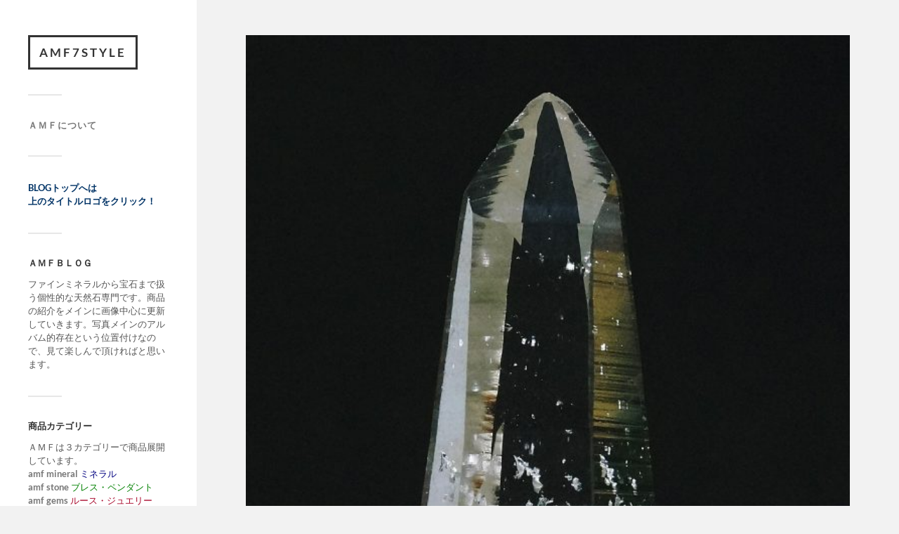

--- FILE ---
content_type: text/html; charset=UTF-8
request_url: http://amf7.style/mineral-jp09
body_size: 11016
content:
<!DOCTYPE html>

<html class="no-js" dir="ltr" lang="ja" prefix="og: https://ogp.me/ns#">

	<head profile="http://gmpg.org/xfn/11">
		
		<meta http-equiv="Content-Type" content="text/html; charset=UTF-8" />
		<meta name="viewport" content="width=device-width, initial-scale=1.0, maximum-scale=1.0, user-scalable=no" >
		 
		<title>水晶峠の綺麗な水晶 | amf7style</title>

		<!-- All in One SEO 4.9.2 - aioseo.com -->
	<meta name="robots" content="max-image-preview:large" />
	<meta name="author" content="amf"/>
	<link rel="canonical" href="http://amf7.style/mineral-jp09" />
	<meta name="generator" content="All in One SEO (AIOSEO) 4.9.2" />
		<meta property="og:locale" content="ja_JP" />
		<meta property="og:site_name" content="amf7style | ファインミネラルから宝石まで！天然石通販ＡＭＦ公式ＢＬＯＧ" />
		<meta property="og:type" content="article" />
		<meta property="og:title" content="水晶峠の綺麗な水晶 | amf7style" />
		<meta property="og:url" content="http://amf7.style/mineral-jp09" />
		<meta property="article:published_time" content="2018-11-16T07:12:12+00:00" />
		<meta property="article:modified_time" content="2018-11-16T07:12:36+00:00" />
		<meta name="twitter:card" content="summary" />
		<meta name="twitter:title" content="水晶峠の綺麗な水晶 | amf7style" />
		<script type="application/ld+json" class="aioseo-schema">
			{"@context":"https:\/\/schema.org","@graph":[{"@type":"Article","@id":"http:\/\/amf7.style\/mineral-jp09#article","name":"\u6c34\u6676\u5ce0\u306e\u7dba\u9e97\u306a\u6c34\u6676 | amf7style","headline":"\u6c34\u6676\u5ce0\u306e\u7dba\u9e97\u306a\u6c34\u6676","author":{"@id":"http:\/\/amf7.style\/author\/amf7#author"},"publisher":{"@id":"http:\/\/amf7.style\/#organization"},"image":{"@type":"ImageObject","url":"http:\/\/amf7.style\/wp-content\/uploads\/2018\/11\/DSC00400-e1542350041389.jpg","width":600,"height":882},"datePublished":"2018-11-16T16:12:12+09:00","dateModified":"2018-11-16T16:12:36+09:00","inLanguage":"ja","mainEntityOfPage":{"@id":"http:\/\/amf7.style\/mineral-jp09#webpage"},"isPartOf":{"@id":"http:\/\/amf7.style\/mineral-jp09#webpage"},"articleSection":"mineral"},{"@type":"BreadcrumbList","@id":"http:\/\/amf7.style\/mineral-jp09#breadcrumblist","itemListElement":[{"@type":"ListItem","@id":"http:\/\/amf7.style#listItem","position":1,"name":"Home","item":"http:\/\/amf7.style","nextItem":{"@type":"ListItem","@id":"http:\/\/amf7.style\/category\/mineral#listItem","name":"mineral"}},{"@type":"ListItem","@id":"http:\/\/amf7.style\/category\/mineral#listItem","position":2,"name":"mineral","item":"http:\/\/amf7.style\/category\/mineral","nextItem":{"@type":"ListItem","@id":"http:\/\/amf7.style\/mineral-jp09#listItem","name":"\u6c34\u6676\u5ce0\u306e\u7dba\u9e97\u306a\u6c34\u6676"},"previousItem":{"@type":"ListItem","@id":"http:\/\/amf7.style#listItem","name":"Home"}},{"@type":"ListItem","@id":"http:\/\/amf7.style\/mineral-jp09#listItem","position":3,"name":"\u6c34\u6676\u5ce0\u306e\u7dba\u9e97\u306a\u6c34\u6676","previousItem":{"@type":"ListItem","@id":"http:\/\/amf7.style\/category\/mineral#listItem","name":"mineral"}}]},{"@type":"Organization","@id":"http:\/\/amf7.style\/#organization","name":"amf7style","description":"\u30d5\u30a1\u30a4\u30f3\u30df\u30cd\u30e9\u30eb\u304b\u3089\u5b9d\u77f3\u307e\u3067\uff01\u5929\u7136\u77f3\u901a\u8ca9\uff21\uff2d\uff26\u516c\u5f0f\uff22\uff2c\uff2f\uff27","url":"http:\/\/amf7.style\/"},{"@type":"Person","@id":"http:\/\/amf7.style\/author\/amf7#author","url":"http:\/\/amf7.style\/author\/amf7","name":"amf","image":{"@type":"ImageObject","@id":"http:\/\/amf7.style\/mineral-jp09#authorImage","url":"http:\/\/amf7.style\/wp-content\/uploads\/2016\/10\/amf_avatar_1477312499-96x96.jpg","width":96,"height":96,"caption":"amf"}},{"@type":"WebPage","@id":"http:\/\/amf7.style\/mineral-jp09#webpage","url":"http:\/\/amf7.style\/mineral-jp09","name":"\u6c34\u6676\u5ce0\u306e\u7dba\u9e97\u306a\u6c34\u6676 | amf7style","inLanguage":"ja","isPartOf":{"@id":"http:\/\/amf7.style\/#website"},"breadcrumb":{"@id":"http:\/\/amf7.style\/mineral-jp09#breadcrumblist"},"author":{"@id":"http:\/\/amf7.style\/author\/amf7#author"},"creator":{"@id":"http:\/\/amf7.style\/author\/amf7#author"},"image":{"@type":"ImageObject","url":"http:\/\/amf7.style\/wp-content\/uploads\/2018\/11\/DSC00400-e1542350041389.jpg","@id":"http:\/\/amf7.style\/mineral-jp09\/#mainImage","width":600,"height":882},"primaryImageOfPage":{"@id":"http:\/\/amf7.style\/mineral-jp09#mainImage"},"datePublished":"2018-11-16T16:12:12+09:00","dateModified":"2018-11-16T16:12:36+09:00"},{"@type":"WebSite","@id":"http:\/\/amf7.style\/#website","url":"http:\/\/amf7.style\/","name":"amf7style","description":"\u30d5\u30a1\u30a4\u30f3\u30df\u30cd\u30e9\u30eb\u304b\u3089\u5b9d\u77f3\u307e\u3067\uff01\u5929\u7136\u77f3\u901a\u8ca9\uff21\uff2d\uff26\u516c\u5f0f\uff22\uff2c\uff2f\uff27","inLanguage":"ja","publisher":{"@id":"http:\/\/amf7.style\/#organization"}}]}
		</script>
		<!-- All in One SEO -->

<script>document.documentElement.className = document.documentElement.className.replace("no-js","js");</script>
<link rel='dns-prefetch' href='//www.googletagmanager.com' />
<link rel="alternate" type="application/rss+xml" title="amf7style &raquo; フィード" href="http://amf7.style/feed" />
<link rel="alternate" type="application/rss+xml" title="amf7style &raquo; コメントフィード" href="http://amf7.style/comments/feed" />
<link rel="alternate" type="application/rss+xml" title="amf7style &raquo; 水晶峠の綺麗な水晶 のコメントのフィード" href="http://amf7.style/mineral-jp09/feed" />
<script type="text/javascript">
/* <![CDATA[ */
window._wpemojiSettings = {"baseUrl":"https:\/\/s.w.org\/images\/core\/emoji\/15.0.3\/72x72\/","ext":".png","svgUrl":"https:\/\/s.w.org\/images\/core\/emoji\/15.0.3\/svg\/","svgExt":".svg","source":{"concatemoji":"http:\/\/amf7.style\/wp-includes\/js\/wp-emoji-release.min.js?ver=6.6.4"}};
/*! This file is auto-generated */
!function(i,n){var o,s,e;function c(e){try{var t={supportTests:e,timestamp:(new Date).valueOf()};sessionStorage.setItem(o,JSON.stringify(t))}catch(e){}}function p(e,t,n){e.clearRect(0,0,e.canvas.width,e.canvas.height),e.fillText(t,0,0);var t=new Uint32Array(e.getImageData(0,0,e.canvas.width,e.canvas.height).data),r=(e.clearRect(0,0,e.canvas.width,e.canvas.height),e.fillText(n,0,0),new Uint32Array(e.getImageData(0,0,e.canvas.width,e.canvas.height).data));return t.every(function(e,t){return e===r[t]})}function u(e,t,n){switch(t){case"flag":return n(e,"\ud83c\udff3\ufe0f\u200d\u26a7\ufe0f","\ud83c\udff3\ufe0f\u200b\u26a7\ufe0f")?!1:!n(e,"\ud83c\uddfa\ud83c\uddf3","\ud83c\uddfa\u200b\ud83c\uddf3")&&!n(e,"\ud83c\udff4\udb40\udc67\udb40\udc62\udb40\udc65\udb40\udc6e\udb40\udc67\udb40\udc7f","\ud83c\udff4\u200b\udb40\udc67\u200b\udb40\udc62\u200b\udb40\udc65\u200b\udb40\udc6e\u200b\udb40\udc67\u200b\udb40\udc7f");case"emoji":return!n(e,"\ud83d\udc26\u200d\u2b1b","\ud83d\udc26\u200b\u2b1b")}return!1}function f(e,t,n){var r="undefined"!=typeof WorkerGlobalScope&&self instanceof WorkerGlobalScope?new OffscreenCanvas(300,150):i.createElement("canvas"),a=r.getContext("2d",{willReadFrequently:!0}),o=(a.textBaseline="top",a.font="600 32px Arial",{});return e.forEach(function(e){o[e]=t(a,e,n)}),o}function t(e){var t=i.createElement("script");t.src=e,t.defer=!0,i.head.appendChild(t)}"undefined"!=typeof Promise&&(o="wpEmojiSettingsSupports",s=["flag","emoji"],n.supports={everything:!0,everythingExceptFlag:!0},e=new Promise(function(e){i.addEventListener("DOMContentLoaded",e,{once:!0})}),new Promise(function(t){var n=function(){try{var e=JSON.parse(sessionStorage.getItem(o));if("object"==typeof e&&"number"==typeof e.timestamp&&(new Date).valueOf()<e.timestamp+604800&&"object"==typeof e.supportTests)return e.supportTests}catch(e){}return null}();if(!n){if("undefined"!=typeof Worker&&"undefined"!=typeof OffscreenCanvas&&"undefined"!=typeof URL&&URL.createObjectURL&&"undefined"!=typeof Blob)try{var e="postMessage("+f.toString()+"("+[JSON.stringify(s),u.toString(),p.toString()].join(",")+"));",r=new Blob([e],{type:"text/javascript"}),a=new Worker(URL.createObjectURL(r),{name:"wpTestEmojiSupports"});return void(a.onmessage=function(e){c(n=e.data),a.terminate(),t(n)})}catch(e){}c(n=f(s,u,p))}t(n)}).then(function(e){for(var t in e)n.supports[t]=e[t],n.supports.everything=n.supports.everything&&n.supports[t],"flag"!==t&&(n.supports.everythingExceptFlag=n.supports.everythingExceptFlag&&n.supports[t]);n.supports.everythingExceptFlag=n.supports.everythingExceptFlag&&!n.supports.flag,n.DOMReady=!1,n.readyCallback=function(){n.DOMReady=!0}}).then(function(){return e}).then(function(){var e;n.supports.everything||(n.readyCallback(),(e=n.source||{}).concatemoji?t(e.concatemoji):e.wpemoji&&e.twemoji&&(t(e.twemoji),t(e.wpemoji)))}))}((window,document),window._wpemojiSettings);
/* ]]> */
</script>
<style id='wp-emoji-styles-inline-css' type='text/css'>

	img.wp-smiley, img.emoji {
		display: inline !important;
		border: none !important;
		box-shadow: none !important;
		height: 1em !important;
		width: 1em !important;
		margin: 0 0.07em !important;
		vertical-align: -0.1em !important;
		background: none !important;
		padding: 0 !important;
	}
</style>
<link rel='stylesheet' id='wp-block-library-css' href='http://amf7.style/wp-includes/css/dist/block-library/style.min.css?ver=6.6.4' type='text/css' media='all' />
<link rel='stylesheet' id='aioseo/css/src/vue/standalone/blocks/table-of-contents/global.scss-css' href='http://amf7.style/wp-content/plugins/all-in-one-seo-pack/dist/Lite/assets/css/table-of-contents/global.e90f6d47.css?ver=4.9.2' type='text/css' media='all' />
<style id='classic-theme-styles-inline-css' type='text/css'>
/*! This file is auto-generated */
.wp-block-button__link{color:#fff;background-color:#32373c;border-radius:9999px;box-shadow:none;text-decoration:none;padding:calc(.667em + 2px) calc(1.333em + 2px);font-size:1.125em}.wp-block-file__button{background:#32373c;color:#fff;text-decoration:none}
</style>
<style id='global-styles-inline-css' type='text/css'>
:root{--wp--preset--aspect-ratio--square: 1;--wp--preset--aspect-ratio--4-3: 4/3;--wp--preset--aspect-ratio--3-4: 3/4;--wp--preset--aspect-ratio--3-2: 3/2;--wp--preset--aspect-ratio--2-3: 2/3;--wp--preset--aspect-ratio--16-9: 16/9;--wp--preset--aspect-ratio--9-16: 9/16;--wp--preset--color--black: #333;--wp--preset--color--cyan-bluish-gray: #abb8c3;--wp--preset--color--white: #fff;--wp--preset--color--pale-pink: #f78da7;--wp--preset--color--vivid-red: #cf2e2e;--wp--preset--color--luminous-vivid-orange: #ff6900;--wp--preset--color--luminous-vivid-amber: #fcb900;--wp--preset--color--light-green-cyan: #7bdcb5;--wp--preset--color--vivid-green-cyan: #00d084;--wp--preset--color--pale-cyan-blue: #8ed1fc;--wp--preset--color--vivid-cyan-blue: #0693e3;--wp--preset--color--vivid-purple: #9b51e0;--wp--preset--color--accent: #0274d8;--wp--preset--color--dark-gray: #444;--wp--preset--color--medium-gray: #666;--wp--preset--color--light-gray: #767676;--wp--preset--gradient--vivid-cyan-blue-to-vivid-purple: linear-gradient(135deg,rgba(6,147,227,1) 0%,rgb(155,81,224) 100%);--wp--preset--gradient--light-green-cyan-to-vivid-green-cyan: linear-gradient(135deg,rgb(122,220,180) 0%,rgb(0,208,130) 100%);--wp--preset--gradient--luminous-vivid-amber-to-luminous-vivid-orange: linear-gradient(135deg,rgba(252,185,0,1) 0%,rgba(255,105,0,1) 100%);--wp--preset--gradient--luminous-vivid-orange-to-vivid-red: linear-gradient(135deg,rgba(255,105,0,1) 0%,rgb(207,46,46) 100%);--wp--preset--gradient--very-light-gray-to-cyan-bluish-gray: linear-gradient(135deg,rgb(238,238,238) 0%,rgb(169,184,195) 100%);--wp--preset--gradient--cool-to-warm-spectrum: linear-gradient(135deg,rgb(74,234,220) 0%,rgb(151,120,209) 20%,rgb(207,42,186) 40%,rgb(238,44,130) 60%,rgb(251,105,98) 80%,rgb(254,248,76) 100%);--wp--preset--gradient--blush-light-purple: linear-gradient(135deg,rgb(255,206,236) 0%,rgb(152,150,240) 100%);--wp--preset--gradient--blush-bordeaux: linear-gradient(135deg,rgb(254,205,165) 0%,rgb(254,45,45) 50%,rgb(107,0,62) 100%);--wp--preset--gradient--luminous-dusk: linear-gradient(135deg,rgb(255,203,112) 0%,rgb(199,81,192) 50%,rgb(65,88,208) 100%);--wp--preset--gradient--pale-ocean: linear-gradient(135deg,rgb(255,245,203) 0%,rgb(182,227,212) 50%,rgb(51,167,181) 100%);--wp--preset--gradient--electric-grass: linear-gradient(135deg,rgb(202,248,128) 0%,rgb(113,206,126) 100%);--wp--preset--gradient--midnight: linear-gradient(135deg,rgb(2,3,129) 0%,rgb(40,116,252) 100%);--wp--preset--font-size--small: 16px;--wp--preset--font-size--medium: 20px;--wp--preset--font-size--large: 24px;--wp--preset--font-size--x-large: 42px;--wp--preset--font-size--normal: 18px;--wp--preset--font-size--larger: 27px;--wp--preset--spacing--20: 0.44rem;--wp--preset--spacing--30: 0.67rem;--wp--preset--spacing--40: 1rem;--wp--preset--spacing--50: 1.5rem;--wp--preset--spacing--60: 2.25rem;--wp--preset--spacing--70: 3.38rem;--wp--preset--spacing--80: 5.06rem;--wp--preset--shadow--natural: 6px 6px 9px rgba(0, 0, 0, 0.2);--wp--preset--shadow--deep: 12px 12px 50px rgba(0, 0, 0, 0.4);--wp--preset--shadow--sharp: 6px 6px 0px rgba(0, 0, 0, 0.2);--wp--preset--shadow--outlined: 6px 6px 0px -3px rgba(255, 255, 255, 1), 6px 6px rgba(0, 0, 0, 1);--wp--preset--shadow--crisp: 6px 6px 0px rgba(0, 0, 0, 1);}:where(.is-layout-flex){gap: 0.5em;}:where(.is-layout-grid){gap: 0.5em;}body .is-layout-flex{display: flex;}.is-layout-flex{flex-wrap: wrap;align-items: center;}.is-layout-flex > :is(*, div){margin: 0;}body .is-layout-grid{display: grid;}.is-layout-grid > :is(*, div){margin: 0;}:where(.wp-block-columns.is-layout-flex){gap: 2em;}:where(.wp-block-columns.is-layout-grid){gap: 2em;}:where(.wp-block-post-template.is-layout-flex){gap: 1.25em;}:where(.wp-block-post-template.is-layout-grid){gap: 1.25em;}.has-black-color{color: var(--wp--preset--color--black) !important;}.has-cyan-bluish-gray-color{color: var(--wp--preset--color--cyan-bluish-gray) !important;}.has-white-color{color: var(--wp--preset--color--white) !important;}.has-pale-pink-color{color: var(--wp--preset--color--pale-pink) !important;}.has-vivid-red-color{color: var(--wp--preset--color--vivid-red) !important;}.has-luminous-vivid-orange-color{color: var(--wp--preset--color--luminous-vivid-orange) !important;}.has-luminous-vivid-amber-color{color: var(--wp--preset--color--luminous-vivid-amber) !important;}.has-light-green-cyan-color{color: var(--wp--preset--color--light-green-cyan) !important;}.has-vivid-green-cyan-color{color: var(--wp--preset--color--vivid-green-cyan) !important;}.has-pale-cyan-blue-color{color: var(--wp--preset--color--pale-cyan-blue) !important;}.has-vivid-cyan-blue-color{color: var(--wp--preset--color--vivid-cyan-blue) !important;}.has-vivid-purple-color{color: var(--wp--preset--color--vivid-purple) !important;}.has-black-background-color{background-color: var(--wp--preset--color--black) !important;}.has-cyan-bluish-gray-background-color{background-color: var(--wp--preset--color--cyan-bluish-gray) !important;}.has-white-background-color{background-color: var(--wp--preset--color--white) !important;}.has-pale-pink-background-color{background-color: var(--wp--preset--color--pale-pink) !important;}.has-vivid-red-background-color{background-color: var(--wp--preset--color--vivid-red) !important;}.has-luminous-vivid-orange-background-color{background-color: var(--wp--preset--color--luminous-vivid-orange) !important;}.has-luminous-vivid-amber-background-color{background-color: var(--wp--preset--color--luminous-vivid-amber) !important;}.has-light-green-cyan-background-color{background-color: var(--wp--preset--color--light-green-cyan) !important;}.has-vivid-green-cyan-background-color{background-color: var(--wp--preset--color--vivid-green-cyan) !important;}.has-pale-cyan-blue-background-color{background-color: var(--wp--preset--color--pale-cyan-blue) !important;}.has-vivid-cyan-blue-background-color{background-color: var(--wp--preset--color--vivid-cyan-blue) !important;}.has-vivid-purple-background-color{background-color: var(--wp--preset--color--vivid-purple) !important;}.has-black-border-color{border-color: var(--wp--preset--color--black) !important;}.has-cyan-bluish-gray-border-color{border-color: var(--wp--preset--color--cyan-bluish-gray) !important;}.has-white-border-color{border-color: var(--wp--preset--color--white) !important;}.has-pale-pink-border-color{border-color: var(--wp--preset--color--pale-pink) !important;}.has-vivid-red-border-color{border-color: var(--wp--preset--color--vivid-red) !important;}.has-luminous-vivid-orange-border-color{border-color: var(--wp--preset--color--luminous-vivid-orange) !important;}.has-luminous-vivid-amber-border-color{border-color: var(--wp--preset--color--luminous-vivid-amber) !important;}.has-light-green-cyan-border-color{border-color: var(--wp--preset--color--light-green-cyan) !important;}.has-vivid-green-cyan-border-color{border-color: var(--wp--preset--color--vivid-green-cyan) !important;}.has-pale-cyan-blue-border-color{border-color: var(--wp--preset--color--pale-cyan-blue) !important;}.has-vivid-cyan-blue-border-color{border-color: var(--wp--preset--color--vivid-cyan-blue) !important;}.has-vivid-purple-border-color{border-color: var(--wp--preset--color--vivid-purple) !important;}.has-vivid-cyan-blue-to-vivid-purple-gradient-background{background: var(--wp--preset--gradient--vivid-cyan-blue-to-vivid-purple) !important;}.has-light-green-cyan-to-vivid-green-cyan-gradient-background{background: var(--wp--preset--gradient--light-green-cyan-to-vivid-green-cyan) !important;}.has-luminous-vivid-amber-to-luminous-vivid-orange-gradient-background{background: var(--wp--preset--gradient--luminous-vivid-amber-to-luminous-vivid-orange) !important;}.has-luminous-vivid-orange-to-vivid-red-gradient-background{background: var(--wp--preset--gradient--luminous-vivid-orange-to-vivid-red) !important;}.has-very-light-gray-to-cyan-bluish-gray-gradient-background{background: var(--wp--preset--gradient--very-light-gray-to-cyan-bluish-gray) !important;}.has-cool-to-warm-spectrum-gradient-background{background: var(--wp--preset--gradient--cool-to-warm-spectrum) !important;}.has-blush-light-purple-gradient-background{background: var(--wp--preset--gradient--blush-light-purple) !important;}.has-blush-bordeaux-gradient-background{background: var(--wp--preset--gradient--blush-bordeaux) !important;}.has-luminous-dusk-gradient-background{background: var(--wp--preset--gradient--luminous-dusk) !important;}.has-pale-ocean-gradient-background{background: var(--wp--preset--gradient--pale-ocean) !important;}.has-electric-grass-gradient-background{background: var(--wp--preset--gradient--electric-grass) !important;}.has-midnight-gradient-background{background: var(--wp--preset--gradient--midnight) !important;}.has-small-font-size{font-size: var(--wp--preset--font-size--small) !important;}.has-medium-font-size{font-size: var(--wp--preset--font-size--medium) !important;}.has-large-font-size{font-size: var(--wp--preset--font-size--large) !important;}.has-x-large-font-size{font-size: var(--wp--preset--font-size--x-large) !important;}
:where(.wp-block-post-template.is-layout-flex){gap: 1.25em;}:where(.wp-block-post-template.is-layout-grid){gap: 1.25em;}
:where(.wp-block-columns.is-layout-flex){gap: 2em;}:where(.wp-block-columns.is-layout-grid){gap: 2em;}
:root :where(.wp-block-pullquote){font-size: 1.5em;line-height: 1.6;}
</style>
<link rel='stylesheet' id='fukasawa_googleFonts-css' href='http://amf7.style/wp-content/themes/fukasawa/assets/css/fonts.css?ver=6.6.4' type='text/css' media='all' />
<link rel='stylesheet' id='fukasawa_genericons-css' href='http://amf7.style/wp-content/themes/fukasawa/assets/fonts/genericons/genericons.css?ver=6.6.4' type='text/css' media='all' />
<link rel='stylesheet' id='fukasawa_style-css' href='http://amf7.style/wp-content/themes/fukasawa/style.css' type='text/css' media='all' />
<script type="text/javascript" src="http://amf7.style/wp-includes/js/jquery/jquery.min.js?ver=3.7.1" id="jquery-core-js"></script>
<script type="text/javascript" src="http://amf7.style/wp-includes/js/jquery/jquery-migrate.min.js?ver=3.4.1" id="jquery-migrate-js"></script>
<script type="text/javascript" src="http://amf7.style/wp-content/themes/fukasawa/assets/js/flexslider.js?ver=1" id="fukasawa_flexslider-js"></script>

<!-- Site Kit によって追加された Google タグ（gtag.js）スニペット -->
<!-- Google アナリティクス スニペット (Site Kit が追加) -->
<script type="text/javascript" src="https://www.googletagmanager.com/gtag/js?id=GT-P8VCN8C" id="google_gtagjs-js" async></script>
<script type="text/javascript" id="google_gtagjs-js-after">
/* <![CDATA[ */
window.dataLayer = window.dataLayer || [];function gtag(){dataLayer.push(arguments);}
gtag("set","linker",{"domains":["amf7.style"]});
gtag("js", new Date());
gtag("set", "developer_id.dZTNiMT", true);
gtag("config", "GT-P8VCN8C");
 window._googlesitekit = window._googlesitekit || {}; window._googlesitekit.throttledEvents = []; window._googlesitekit.gtagEvent = (name, data) => { var key = JSON.stringify( { name, data } ); if ( !! window._googlesitekit.throttledEvents[ key ] ) { return; } window._googlesitekit.throttledEvents[ key ] = true; setTimeout( () => { delete window._googlesitekit.throttledEvents[ key ]; }, 5 ); gtag( "event", name, { ...data, event_source: "site-kit" } ); }; 
/* ]]> */
</script>
<link rel="https://api.w.org/" href="http://amf7.style/wp-json/" /><link rel="alternate" title="JSON" type="application/json" href="http://amf7.style/wp-json/wp/v2/posts/1989" /><link rel="EditURI" type="application/rsd+xml" title="RSD" href="http://amf7.style/xmlrpc.php?rsd" />
<meta name="generator" content="WordPress 6.6.4" />
<link rel='shortlink' href='http://amf7.style/?p=1989' />
<link rel="alternate" title="oEmbed (JSON)" type="application/json+oembed" href="http://amf7.style/wp-json/oembed/1.0/embed?url=http%3A%2F%2Famf7.style%2Fmineral-jp09" />
<link rel="alternate" title="oEmbed (XML)" type="text/xml+oembed" href="http://amf7.style/wp-json/oembed/1.0/embed?url=http%3A%2F%2Famf7.style%2Fmineral-jp09&#038;format=xml" />
<meta name="generator" content="Site Kit by Google 1.168.0" /><!-- Customizer CSS --><style type="text/css">body a { color:#0274d8; }.main-menu .current-menu-item:before { color:#0274d8; }.main-menu .current_page_item:before { color:#0274d8; }.widget-content .textwidget a:hover { color:#0274d8; }.widget_fukasawa_recent_posts a:hover .title { color:#0274d8; }.widget_fukasawa_recent_comments a:hover .title { color:#0274d8; }.widget_archive li a:hover { color:#0274d8; }.widget_categories li a:hover { color:#0274d8; }.widget_meta li a:hover { color:#0274d8; }.widget_nav_menu li a:hover { color:#0274d8; }.widget_rss .widget-content ul a.rsswidget:hover { color:#0274d8; }#wp-calendar thead { color:#0274d8; }.widget_tag_cloud a:hover { background:#0274d8; }.search-button:hover .genericon { color:#0274d8; }.flex-direction-nav a:hover { background-color:#0274d8; }a.post-quote:hover { background:#0274d8; }.posts .post-title a:hover { color:#0274d8; }.post-content blockquote:before { color:#0274d8; }.post-content fieldset legend { background:#0274d8; }.post-content input[type="submit"]:hover { background:#0274d8; }.post-content input[type="button"]:hover { background:#0274d8; }.post-content input[type="reset"]:hover { background:#0274d8; }.post-content .has-accent-color { color:#0274d8; }.post-content .has-accent-background-color { background-color:#0274d8; }.page-links a:hover { background:#0274d8; }.comments .pingbacks li a:hover { color:#0274d8; }.comment-header h4 a:hover { color:#0274d8; }.bypostauthor.commet .comment-header:before { background:#0274d8; }.form-submit #submit:hover { background-color:#0274d8; }.nav-toggle.active { background-color:#0274d8; }.mobile-menu .current-menu-item:before { color:#0274d8; }.mobile-menu .current_page_item:before { color:#0274d8; }body#tinymce.wp-editor a { color:#0274d8; }body#tinymce.wp-editor a:hover { color:#0274d8; }body#tinymce.wp-editor fieldset legend { background:#0274d8; }body#tinymce.wp-editor blockquote:before { color:#0274d8; }</style><!--/Customizer CSS--><link rel="icon" href="http://amf7.style/wp-content/uploads/2016/10/cropped-DSC00798-32x32.jpg" sizes="32x32" />
<link rel="icon" href="http://amf7.style/wp-content/uploads/2016/10/cropped-DSC00798-192x192.jpg" sizes="192x192" />
<link rel="apple-touch-icon" href="http://amf7.style/wp-content/uploads/2016/10/cropped-DSC00798-180x180.jpg" />
<meta name="msapplication-TileImage" content="http://amf7.style/wp-content/uploads/2016/10/cropped-DSC00798-270x270.jpg" />
	
	</head>
	
	<body class="post-template-default single single-post postid-1989 single-format-standard wp-is-not-mobile">

		
		<a class="skip-link button" href="#site-content">本文にジャンプ</a>
	
		<div class="mobile-navigation">
	
			<ul class="mobile-menu">
						
				<li class="page_item page-item-2"><a href="http://amf7.style/shop-page">ＡＭＦについて</a></li>
				
			 </ul>
		 
		</div><!-- .mobile-navigation -->
	
		<div class="sidebar">
		
					
				<div class="blog-title">
					<a href="http://amf7.style" rel="home">amf7style</a>
				</div>
				
						
			<button type="button" class="nav-toggle">
			
				<div class="bars">
					<div class="bar"></div>
					<div class="bar"></div>
					<div class="bar"></div>
				</div>
				
				<p>
					<span class="menu">メニュー</span>
					<span class="close">閉じる</span>
				</p>
			
			</button>
			
			<ul class="main-menu">
				<li class="page_item page-item-2"><a href="http://amf7.style/shop-page">ＡＭＦについて</a></li>
			</ul><!-- .main-menu -->

							<div class="widgets">
					<div id="text-2" class="widget widget_text"><div class="widget-content clear">			<div class="textwidget"><span style="color: #003366;"><strong>BLOGトップへは<br>上のタイトルロゴをクリック！</strong></span>
</div>
		</div></div><div id="text-4" class="widget widget_text"><div class="widget-content clear"><h3 class="widget-title">ＡＭＦＢＬＯＧ</h3>			<div class="textwidget">ファインミネラルから宝石まで扱う個性的な天然石専門です。商品の紹介をメインに画像中心に更新していきます。写真メインのアルバム的存在という位置付けなので、見て楽しんで頂ければと思います。
</div>
		</div></div><div id="text-3" class="widget widget_text"><div class="widget-content clear"><h3 class="widget-title">商品カテゴリー</h3>			<div class="textwidget">ＡＭＦは３カテゴリーで商品展開しています。
<br>
<span style="color: #000080;"><a href="http://www.amf7.com/indexm.html" target="_blank" rel="noopener"><strong>amf mineral </strong> </a>ミネラル</span>
<br>
<span style="color: #008000;"><a href="http://www.amf7.com/indexs.html" target="_blank" rel="noopener"><strong>amf stone     </strong> </a>ブレス・ペンダント</span>
<br>
<span style="color: #a8072a;"><a href="http://www.amf7.com/j.html" target="_blank" rel="noopener"><strong>amf gems       </strong> </a>ルース・ジュエリー</span>
</div>
		</div></div><div id="archives-4" class="widget widget_archive"><div class="widget-content clear"><h3 class="widget-title">アーカイブ</h3>
			<ul>
					<li><a href='http://amf7.style/2026/01'>2026年1月</a>&nbsp;(1)</li>
	<li><a href='http://amf7.style/2025/12'>2025年12月</a>&nbsp;(29)</li>
	<li><a href='http://amf7.style/2024/12'>2024年12月</a>&nbsp;(5)</li>
	<li><a href='http://amf7.style/2024/10'>2024年10月</a>&nbsp;(23)</li>
	<li><a href='http://amf7.style/2023/12'>2023年12月</a>&nbsp;(7)</li>
	<li><a href='http://amf7.style/2023/07'>2023年7月</a>&nbsp;(11)</li>
	<li><a href='http://amf7.style/2023/04'>2023年4月</a>&nbsp;(3)</li>
	<li><a href='http://amf7.style/2023/03'>2023年3月</a>&nbsp;(7)</li>
	<li><a href='http://amf7.style/2023/02'>2023年2月</a>&nbsp;(3)</li>
	<li><a href='http://amf7.style/2023/01'>2023年1月</a>&nbsp;(3)</li>
	<li><a href='http://amf7.style/2022/12'>2022年12月</a>&nbsp;(3)</li>
	<li><a href='http://amf7.style/2022/11'>2022年11月</a>&nbsp;(3)</li>
	<li><a href='http://amf7.style/2022/10'>2022年10月</a>&nbsp;(3)</li>
	<li><a href='http://amf7.style/2022/09'>2022年9月</a>&nbsp;(3)</li>
	<li><a href='http://amf7.style/2022/08'>2022年8月</a>&nbsp;(1)</li>
	<li><a href='http://amf7.style/2022/07'>2022年7月</a>&nbsp;(2)</li>
	<li><a href='http://amf7.style/2022/05'>2022年5月</a>&nbsp;(4)</li>
	<li><a href='http://amf7.style/2022/04'>2022年4月</a>&nbsp;(2)</li>
	<li><a href='http://amf7.style/2022/03'>2022年3月</a>&nbsp;(2)</li>
	<li><a href='http://amf7.style/2022/02'>2022年2月</a>&nbsp;(1)</li>
	<li><a href='http://amf7.style/2022/01'>2022年1月</a>&nbsp;(2)</li>
	<li><a href='http://amf7.style/2021/12'>2021年12月</a>&nbsp;(2)</li>
	<li><a href='http://amf7.style/2021/11'>2021年11月</a>&nbsp;(1)</li>
	<li><a href='http://amf7.style/2021/10'>2021年10月</a>&nbsp;(4)</li>
	<li><a href='http://amf7.style/2021/09'>2021年9月</a>&nbsp;(2)</li>
	<li><a href='http://amf7.style/2021/07'>2021年7月</a>&nbsp;(1)</li>
	<li><a href='http://amf7.style/2021/05'>2021年5月</a>&nbsp;(2)</li>
	<li><a href='http://amf7.style/2021/04'>2021年4月</a>&nbsp;(3)</li>
	<li><a href='http://amf7.style/2021/03'>2021年3月</a>&nbsp;(1)</li>
	<li><a href='http://amf7.style/2020/12'>2020年12月</a>&nbsp;(2)</li>
	<li><a href='http://amf7.style/2020/09'>2020年9月</a>&nbsp;(3)</li>
	<li><a href='http://amf7.style/2020/07'>2020年7月</a>&nbsp;(1)</li>
	<li><a href='http://amf7.style/2020/05'>2020年5月</a>&nbsp;(2)</li>
	<li><a href='http://amf7.style/2020/04'>2020年4月</a>&nbsp;(2)</li>
	<li><a href='http://amf7.style/2020/03'>2020年3月</a>&nbsp;(3)</li>
	<li><a href='http://amf7.style/2020/02'>2020年2月</a>&nbsp;(5)</li>
	<li><a href='http://amf7.style/2020/01'>2020年1月</a>&nbsp;(4)</li>
	<li><a href='http://amf7.style/2019/12'>2019年12月</a>&nbsp;(3)</li>
	<li><a href='http://amf7.style/2019/11'>2019年11月</a>&nbsp;(7)</li>
	<li><a href='http://amf7.style/2019/10'>2019年10月</a>&nbsp;(6)</li>
	<li><a href='http://amf7.style/2019/09'>2019年9月</a>&nbsp;(4)</li>
	<li><a href='http://amf7.style/2019/08'>2019年8月</a>&nbsp;(7)</li>
	<li><a href='http://amf7.style/2019/07'>2019年7月</a>&nbsp;(9)</li>
	<li><a href='http://amf7.style/2019/06'>2019年6月</a>&nbsp;(4)</li>
	<li><a href='http://amf7.style/2019/05'>2019年5月</a>&nbsp;(7)</li>
	<li><a href='http://amf7.style/2019/04'>2019年4月</a>&nbsp;(3)</li>
	<li><a href='http://amf7.style/2019/03'>2019年3月</a>&nbsp;(7)</li>
	<li><a href='http://amf7.style/2019/02'>2019年2月</a>&nbsp;(6)</li>
	<li><a href='http://amf7.style/2019/01'>2019年1月</a>&nbsp;(5)</li>
	<li><a href='http://amf7.style/2018/12'>2018年12月</a>&nbsp;(7)</li>
	<li><a href='http://amf7.style/2018/11'>2018年11月</a>&nbsp;(8)</li>
	<li><a href='http://amf7.style/2018/10'>2018年10月</a>&nbsp;(8)</li>
	<li><a href='http://amf7.style/2018/09'>2018年9月</a>&nbsp;(6)</li>
	<li><a href='http://amf7.style/2018/08'>2018年8月</a>&nbsp;(10)</li>
	<li><a href='http://amf7.style/2018/07'>2018年7月</a>&nbsp;(6)</li>
	<li><a href='http://amf7.style/2018/06'>2018年6月</a>&nbsp;(9)</li>
	<li><a href='http://amf7.style/2018/05'>2018年5月</a>&nbsp;(6)</li>
	<li><a href='http://amf7.style/2018/04'>2018年4月</a>&nbsp;(7)</li>
	<li><a href='http://amf7.style/2018/03'>2018年3月</a>&nbsp;(8)</li>
	<li><a href='http://amf7.style/2018/02'>2018年2月</a>&nbsp;(6)</li>
	<li><a href='http://amf7.style/2018/01'>2018年1月</a>&nbsp;(5)</li>
	<li><a href='http://amf7.style/2017/12'>2017年12月</a>&nbsp;(4)</li>
	<li><a href='http://amf7.style/2017/11'>2017年11月</a>&nbsp;(7)</li>
	<li><a href='http://amf7.style/2017/10'>2017年10月</a>&nbsp;(7)</li>
	<li><a href='http://amf7.style/2017/09'>2017年9月</a>&nbsp;(6)</li>
	<li><a href='http://amf7.style/2017/08'>2017年8月</a>&nbsp;(8)</li>
	<li><a href='http://amf7.style/2017/07'>2017年7月</a>&nbsp;(5)</li>
	<li><a href='http://amf7.style/2017/06'>2017年6月</a>&nbsp;(7)</li>
	<li><a href='http://amf7.style/2017/05'>2017年5月</a>&nbsp;(4)</li>
	<li><a href='http://amf7.style/2017/04'>2017年4月</a>&nbsp;(5)</li>
	<li><a href='http://amf7.style/2017/03'>2017年3月</a>&nbsp;(3)</li>
	<li><a href='http://amf7.style/2017/02'>2017年2月</a>&nbsp;(7)</li>
	<li><a href='http://amf7.style/2017/01'>2017年1月</a>&nbsp;(5)</li>
	<li><a href='http://amf7.style/2016/12'>2016年12月</a>&nbsp;(7)</li>
	<li><a href='http://amf7.style/2016/11'>2016年11月</a>&nbsp;(11)</li>
	<li><a href='http://amf7.style/2016/10'>2016年10月</a>&nbsp;(20)</li>
			</ul>

			</div></div><div id="categories-5" class="widget widget_categories"><div class="widget-content clear"><h3 class="widget-title">カテゴリー</h3>
			<ul>
					<li class="cat-item cat-item-1"><a href="http://amf7.style/category/amf">amf</a> (8)
</li>
	<li class="cat-item cat-item-4"><a href="http://amf7.style/category/gems">gems</a> (66)
</li>
	<li class="cat-item cat-item-3"><a href="http://amf7.style/category/mineral">mineral</a> (316)
</li>
	<li class="cat-item cat-item-2"><a href="http://amf7.style/category/stone">stone</a> (31)
</li>
			</ul>

			</div></div><div id="search-4" class="widget widget_search"><div class="widget-content clear"><form role="search" method="get" id="searchform" class="searchform" action="http://amf7.style/">
				<div>
					<label class="screen-reader-text" for="s">検索:</label>
					<input type="text" value="" name="s" id="s" />
					<input type="submit" id="searchsubmit" value="検索" />
				</div>
			</form></div></div>				</div><!-- .widgets -->
			
			<div class="credits">
				<p>&copy; 2026 <a href="http://amf7.style/">amf7style</a>.</p>
				<p>Powered by  <a href="https://wordpress.org">WordPress</a>.</p>
				<p>Theme by <a href="https://andersnoren.se">Anders Nor&eacute;n</a>.</p>
			</div><!-- .credits -->
							
		</div><!-- .sidebar -->
	
		<main class="wrapper" id="site-content">
<div class="content thin">
											        
				
			<article id="post-1989" class="entry post single post-1989 type-post status-publish format-standard has-post-thumbnail hentry category-mineral">
			
											
						<figure class="featured-media clear">
							<img width="600" height="882" src="http://amf7.style/wp-content/uploads/2018/11/DSC00400-e1542350041389.jpg" class="attachment-post-image size-post-image wp-post-image" alt="" decoding="async" fetchpriority="high" />						</figure><!-- .featured-media -->
							
					
								
				<div class="post-inner">
					
					<header class="post-header">

						<h1 class="post-title">水晶峠の綺麗な水晶</h1>
					</header><!-- .post-header -->
						
					<div class="post-content entry-content">
					
						<div class="theContentWrap-ccc"><p>透明度と照りは勿論のこと、エッジも鋭い逸品です。</p>
<p>ダメージが殆ど見られない品質の良さは勿論ですが、</p>
<p>８ｃｍ近い大きさがポイントとなっています。</p>
<p>水晶峠の大きく綺麗な水晶には、そうそうお目に掛かれません。</p>
<p>とにかく綺麗な日本産水晶なので、お勧めです。</p>
<p>&nbsp;</p>
<p>もう１点は、茨城県高取鉱山産の水晶です。</p>
<p>クラゲのような白雲母がインクルージョンされていて、</p>
<p>”雪入り水晶”の愛称で呼ばれています。</p>
<p>この水晶は頭が欠けている事が多く、</p>
<p>下画像の様に錐面が綺麗なものは希少です。</p>
<p>&nbsp;</p>
<p><img decoding="async" class="aligncenter wp-image-1993" src="http://amf7.style/wp-content/uploads/2018/11/DSC01440-e1542350131886.jpg" alt="" width="500" height="516" /></p>
<p style="text-align: center;"><span style="color: #000080;"><em><strong>茨城県東茨木郡城里町錫高野高取鉱山</strong></em></span></p>
</div>					
					</div><!-- .post-content -->

										
						<div class="post-meta-bottom clear">

													
								<ul>
									<li class="post-date"><a href="http://amf7.style/mineral-jp09">2018-11-16</a></li>

																			<li class="post-categories">投稿先 <a href="http://amf7.style/category/mineral" rel="category tag">mineral</a></li>
									
									
																	</ul>

														
						</div><!-- .post-meta-bottom -->

									
				</div><!-- .post-inner -->

								
					<div class="post-navigation clear">

													<a class="post-nav-prev" href="http://amf7.style/mineral-azurite03">
								<p>&larr; 過去の投稿へ</p>
							</a>
												
													<a class="post-nav-next" href="http://amf7.style/mineral-creedite01">					
								<p>次の投稿へ &rarr;</p>
							</a>
											
					</div><!-- .post-navigation -->

							
			</article><!-- .post -->
																
			
</div><!-- .content -->
		
		</main><!-- .wrapper -->

		<input type="hidden" id="ccc_nonce" name="ccc_nonce" value="93171fd87f" /><input type="hidden" name="_wp_http_referer" value="/mineral-jp09" /><script type="module"  src="http://amf7.style/wp-content/plugins/all-in-one-seo-pack/dist/Lite/assets/table-of-contents.95d0dfce.js?ver=4.9.2" id="aioseo/js/src/vue/standalone/blocks/table-of-contents/frontend.js-js"></script>
<script type="text/javascript" src="http://amf7.style/wp-includes/js/imagesloaded.min.js?ver=5.0.0" id="imagesloaded-js"></script>
<script type="text/javascript" src="http://amf7.style/wp-includes/js/masonry.min.js?ver=4.2.2" id="masonry-js"></script>
<script type="text/javascript" src="http://amf7.style/wp-content/themes/fukasawa/assets/js/global.js" id="fukasawa_global-js"></script>
<script type="text/javascript" src="http://amf7.style/wp-includes/js/comment-reply.min.js?ver=6.6.4" id="comment-reply-js" async="async" data-wp-strategy="async"></script>
<script type="text/javascript" src="http://amf7.style/wp-content/plugins/check-copy-contentsccc/js/jquery.selection.js?ver=6.6.4" id="ccc-onload_selection-js"></script>
<script type="text/javascript" id="ccc-onload-js-extra">
/* <![CDATA[ */
var CCC = {"endpoint":"http:\/\/amf7.style\/wp-admin\/admin-ajax.php","action":"cccAjax","postID":"1989","nonce":"<input type=\"hidden\" id=\"_wpnonce\" name=\"_wpnonce\" value=\"93171fd87f\" \/><input type=\"hidden\" name=\"_wp_http_referer\" value=\"\/mineral-jp09\" \/>","remote_addr":"18.225.255.147","ga_push":""};
/* ]]> */
</script>
<script type="text/javascript" src="http://amf7.style/wp-content/plugins/check-copy-contentsccc/js/style.js?ver=6.6.4" id="ccc-onload-js"></script>

	</body>
</html>